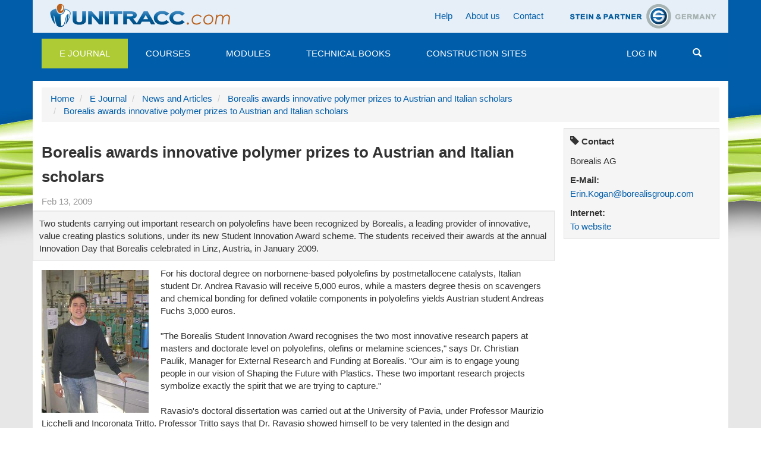

--- FILE ---
content_type: text/html;charset=utf-8
request_url: https://www.unitracc.com/e-journal/news-and-articles/borealis-awards-innovative-polymer-prizes-to-austrian-and-italian-scholars-en/
body_size: 8355
content:

    


<!DOCTYPE html>
<html lang="en" xml:lang="en">
    
    
    
    

<head>


<!--[if lt IE 9]>
        <meta http-equiv="X-UA-Compatible" content="IE=EmulateIE7" />
    <![endif]-->

<meta http-equiv="Content-Type" content="text/html;charset=utf-8" />
<meta name="viewport" content="width=device-width, initial-scale=1">


<base href="https://www.unitracc.com/e-journal/news-and-articles/borealis-awards-innovative-polymer-prizes-to-austrian-and-italian-scholars-en/" /><!--[if lt IE 7]></base><![endif]-->



  
    
   


<meta content="Two students carrying out important research on polyolefins have been recognized by Borealis, a leading provider of innovative, value creating plastics solutions, under its new Student Innovation Award scheme. The students received their awards at the annual Innovation Day that Borealis celebrated in Linz, Austria, in January 2009." name="description" />

  
    <link rel="stylesheet" type="text/css" href="https://www.unitracc.com/portal_css/Plone%20Default/authoring-cachekey-b1e3669b5b80a665a914e7ed61822f12.css" />
    <link rel="stylesheet" type="text/css" media="all" href="https://www.unitracc.com/portal_css/Plone%20Default/resourcecollective.js.bootstrapcssbootstrap.min-cachekey-fdddeb38059553679f1281ed4abe9c2e.css" />
    <link rel="stylesheet" type="text/css" href="https://www.unitracc.com/portal_css/Plone%20Default/resourceunitracc-resourcebootstrap.unitracc-cachekey-a9f77093ca855e4f5077784ec61b57dd.css" />
    <link rel="stylesheet" type="text/css" href="https://www.unitracc.com/portal_css/Plone%20Default/resourceunitracc-libsoc2assetsowl.carousel.min-cachekey-b1377c0134044dc7df70900d06f09283.css" />
    <link rel="stylesheet" type="text/css" href="https://www.unitracc.com/portal_css/Plone%20Default/resourceunitracc-libsoc2assetsowl.theme.default.min-cachekey-b5d2b50329d4149f47146bcbd007cb8c.css" />

  
  
    <script type="text/javascript" src="https://www.unitracc.com/portal_javascripts/Plone%20Default/resourceunitracc-resourcei18n-cachekey-5b700226979d7a7569e3d8e4589e584e.js"></script>
    <script type="text/javascript" src="https://www.unitracc.com/portal_javascripts/Plone%20Default/ckeditor_vars-cachekey-756570b934c7dd8d7613e93efb3c7dec.js"></script>
    <script type="text/javascript" src="https://www.unitracc.com/portal_javascripts/Plone%20Default/resourceadvertisementunitracc-ads-cachekey-94f8b3e5d1ff88f07b11523e6fd2a1f0.js"></script>


<title>Borealis awards innovative polymer prizes to Austrian and Italian scholars | unitracc.com</title>
  
    <link rel="canonical" href="https://www.unitracc.com/e-journal/news-and-articles/borealis-awards-innovative-polymer-prizes-to-austrian-and-italian-scholars-en" />

    <link rel="icon" type="image/svg+xml" href="https://www.unitracc.com/favicon.svg" />
    <link rel="shortcut icon" type="image/x-icon" href="https://www.unitracc.com/favicon.ico" />
    <link rel="apple-touch-icon" href="https://www.unitracc.com/touch_icon.png" />


<script type="text/javascript">
        jQuery(function($){
            if (typeof($.datepicker) != "undefined"){
              $.datepicker.setDefaults(
                jQuery.extend($.datepicker.regional[''],
                {dateFormat: 'mm/dd/yy'}));
            }
        });
        </script>




    <link rel="search" href="https://www.unitracc.com/@@search" title="Search this site" />



  <link rel="alternate" href="https://www.unitracc.com/e-journal/news-and-articles/borealis-awards-innovative-polymer-prizes-to-austrian-and-italian-scholars-en" hreflang="en" />


  
  
  
  <!-- [ Slot javascript_head_slot ... [ -->
  
  <!-- ] ... Slot javascript_head_slot ] -->

  <script type="text/javascript">var lang='en';navigator.language='en';</script>

  
  
  
  

  
  </head>

  <body class="template-unitraccnews_view portaltype-unitraccnews site-unitracc icons-on userrole-anonymous" dir="ltr">
  
  <div class="plone-toolbar" data-nosnippet>
    <div class="">
      



    </div>
  </div>
  
  <div class="page">
    
    
      <!-- [ Template fÃ¼r Header ... [ -->
      
      
<!-- [ u_t/top [ -->
<div class="header container" data-nosnippet>
  <div class="header-region-1 row">
    <div class="col-md-12">

      
      <div class="area-logo pull-left">
        <a id="logo-link-1" href="/">
          <img alt="" src="/++resource++unitracc-images/logo-unitracc-com.png" />
        </a>
      </div><!-- .area-logo.pull-left -->

      <div class="text-right partner-logo pull-right">
        <a id="logo-link-2" target="_blank" href="http://www.stein.de">
          <img alt="" src="/++resource++unitracc-images/logo-steinpartner.png" />
        </a>
        
          </div><!-- .partner-logo.pull-right -->
          

          <ul class="nav navbar-nav nav-pills pull-right">
            <li>
            <a href="/help-section/help-section">Help</a>
            </li>
            <li>
            <a href="/about-us/about-us">About us</a>
            </li>
            <li>
            <a href="/contact">Contact</a>
            </li>
            
            
            
            
          </ul>
        </div><!-- .col-md-12 -->
      </div><!-- .header-region-1.row -->

      

      <!-- [ built from @@mainmenu data ... [ -->
      <nav class="navbar header-region-3 navbar-default affix-top" id="navbar-main" data-spy="affix" data-offset-top="126"><div class="navbar-header">
    <button type="button" class="navbar-toggle" data-target="#navbarCollapse" data-toggle="collapse">
        <span class="icon-bar"></span>
        <span class="icon-bar"></span>
        <span class="icon-bar"></span>
        <span class="sr-only">Toggle navigation</span>
    </button><!-- .navbar-toggle -->
</div><!-- .navbar-header -->
<div id="navbarCollapse" class="collapse navbar-collapse">
    <ul class="nav navbar-nav mainmenu">
        
        <li class="mainmenu-item mainmenu-selector dropdown">
            <a class="dropdown-toggle selected" href="/e-journal/">E Journal</a>

            <ul class="dropdown-menu">
                <li>
                    <a href="/e-journal/news-and-articles/">News and Articles</a>
                </li>
                <li>
                    <a href="/e-journal/calendar/">Events Calendar</a>
                </li>
            </ul><!-- .dropdown-menu -->
        </li>
        
        
        <li class="mainmenu-item mainmenu-selector">
            <a class="dropdown-toggle" href="/courses/">Courses</a>

            <!-- .dropdown-menu -->
        </li>
        
        
        <li class="mainmenu-item mainmenu-selector">
            <a class="dropdown-toggle" href="/modules/">Modules</a>

            <!-- .dropdown-menu -->
        </li>
        
        
        <li class="mainmenu-item mainmenu-selector">
            <a class="dropdown-toggle" href="/books/">Technical Books</a>

            <!-- .dropdown-menu -->
        </li>
        
        
        <li class="mainmenu-item mainmenu-selector">
            <a class="dropdown-toggle" href="/construction-sites/">Construction Sites</a>

            <!-- .dropdown-menu -->
        </li>
        
        
    </ul>
    <ul class="nav navbar-nav mainmenu pull-right">
        
        <li class="mainmenu-item mainmenu-selector">
           <a href="/login" data-login="explicit" data-fullpage-only="true" class="dropdown-toggle">Log in</a>
        </li>
        <li class="mainmenu-item mainmenu-selector" id="mainmenu-search-item">
          <a class="mainmenu-link" href="#" id="menu-search-button"><span class="glyphicon glyphicon-search"></span></a>
        </li>
    </ul>
</div><!-- #navbarCollapse.collapse.navbar-collapse -->
</nav><!-- .header-region-3 -->
      <!-- ] ... built from @@mainmenu data ] -->

      <div class="header-region-5 row unitracc-search">
        <div class="col-md-12">
          <div class="header-region-5-bg" id="search-miniform-container"><form action="https://www.unitracc.com/@@switched_search" method="get" class="form-inline" id="site-search" accept-charset="UTF-8">

    
    
        
            <div class="input-group">

                <input id="appendedInputButton" class="form-control" type="text" name="SearchableText" placeholder="Search" />
                <span class="input-group-btn">
                    <button type="submit" class="btn btn-default search-button">
                        <i class="glyphicon glyphicon-search"></i>
                        Search
                    </button>
                </span><!-- .input-group-btn -->
            </div><!-- .input-group -->
        <!-- .col-md-6 -->

        
            <div class="form-group">

                <div class="radio"><label><input type="radio" name="search-base" value="/e-journal/news-and-articles">Search “News and Articlesˮ</label><input name="search-choices.search-base:records" type="hidden" value="/e-journal/news-and-articles"></div>
                <div class="radio"><script>$(document).ready(function () {
    // SUCHMICH (JS_FORMFOCUS; visaplan.plone.search)
    $('#mainmenu-search-item').removeClass('disabled').each(function () {
        if (typeof VisaplanSearch !== 'undefined') {
            $(this).attr('title', 'VisaplanSearch found');
	     VisaplanSearch.init();
            $(this).attr('title', null);
        } else {
            $(this).attr('title', 'Ooops - VisaplanSearch missing!');
        }
    });
    $('#appendedInputButton').focus(function () {
        $(this).parent('.input-group').addClass('col-md-12');
        return true;
    })

});
</script></div><!-- .radio -->
                <div class="radio">
                    <label>
                        <input type="radio" name="search-base" value="/">
                        Search UNITRACC
                    </label>
                </div><!-- .radio -->
            </div><!-- .form-group -->
        <!-- .col-md-6 -->
    <!-- .row -->

<script>
$(document).ready(function () {
    Unitracc.ReduceRadios();
});
</script>
</form>
</div><!-- #search-miniform-container.header-region-5-bg -->
        </div><!-- .col-md-12 -->
      </div><!-- .row.header-region-5 -->
</div><!-- .header -->
<!-- ] u_t/top ] -->

        
        <!-- ] ... Template fÃ¼r Header ] -->
      
      
      <div class="content-wrapper">
        <div class="content container" id="content">

          
          
          

          <div class="row" data-nosnippet>
            <div class="ad-wrapper col-md-12">
              <!-- [ Werbung ... [ -->
              
              <div class="ads-content" data-relation="advertisement-content" id="ads-advertisement-content" style="margin-left: 0;display: none"><div class="ads-array"><span style="display:none"> </span></div><script type="text/javascript">
                $(document).ready(function () {
                    UnitraccAds.register({"lang": "en", "index": null, "reload_ms": 600000, "ads": [], "relationship": "advertisement-content", "lifetime_ms": 3600000, "alt": "one moment please ...", "adslength": 0, "number": 0});
                })</script></div>
              
              <!-- ] ... Werbung ] -->
            </div>


            <!-- [ Breadcrumbs ... [ -->
            <!-- [ Slot main_template/breadcrumb ... [ -->
            
            <!-- [ main_template/breadcrumb, Original-Inhalt ... [ -->
            
<!-- [ Makro crumbs.pt/main ... [ -->
    <div class="area-breadcrumbs col-md-12" id="crumbs">
        <ul class="breadcrumb">
            <li>
                <a href="https://www.unitracc.com">Home</a>
            </li>
            <li>
                <a href="https://www.unitracc.com/e-journal">E Journal</a>
            </li>
            <li>
                <a href="https://www.unitracc.com/e-journal/news-and-articles">News and Articles</a>
            </li>
            <li>
                <a href="https://www.unitracc.com/e-journal/news-and-articles/borealis-awards-innovative-polymer-prizes-to-austrian-and-italian-scholars-en">Borealis awards innovative polymer prizes to Austrian and Italian scholars</a>
            </li>
            <li>
                <a href="/e-journal/news-and-articles/borealis-awards-innovative-polymer-prizes-to-austrian-and-italian-scholars-en">Borealis awards innovative polymer prizes to Austrian and Italian scholars</a>
            </li>
        </ul>
    </div>
<!-- ] ... Makro crumbs.pt/main ] -->


            <!-- ] ... main_template/breadcrumb, Original-Inhalt ] -->
            
            <!-- ] ... Slot main_template/breadcrumb ] -->
            <!-- ] ... Breadcrumbs ] -->

          </div><!-- .row -->

          <div class="row">
            <!-- [ Slot column_one_slot [ -->
            
            <!-- ] Slot column_one_slot ] -->
            <div class="content-region-2 col-md-9" id="portal-column-content">

              
              <!-- [ Template dynamisch ... [ -->
              
              

    <dl class="portalMessage alert alert-info" id="kssPortalMessage" style="display:none">
        <dt>Info</dt>
        <dd></dd>
    </dl>



              
              <!-- [ Inhalt ... [ -->
              
              <!-- SBody-->
              
              
              
              

    <div class="col-md-9">
        <div class="row">
            <div id="jq-load-content-actions" class="jq-load ">
                <!-- -->
            </div>
        </div>
    </div>
    <div class="clear"></div>
    <div class="area-title">
        <h1>Borealis awards innovative polymer prizes to Austrian and Italian scholars</h1>
    </div>
     <div class="info-data">
         <p class="info date">Feb 13, 2009</p>
         
        
    </div>
    <div class="area-content">
        <div class="row">
            <div class="col-md-12 well">
                <div class="well-content">
                    <p class="documentDescription">Two students carrying out important research on polyolefins have been recognized by Borealis, a leading provider of innovative, value creating plastics solutions, under its new Student Innovation Award scheme. The students received their awards at the annual Innovation Day that Borealis celebrated in Linz, Austria, in January 2009.</p>
                </div>
            </div>
            <div class="col-md-12">
                
                

                <div class="row thumbnails pull-left">
                     <a class="col-md-3" rel="lightbox[image]" alt="" href="https://www.unitracc.com/e-journal/news-and-articles/borealis-awards-innovative-polymer-prizes-to-austrian-and-italian-scholars-en/@@scaling/get?scaling=720x720" title="Borealis awards innovative polymer prizes to Austrian and Italian scholars">
                    <img class="image-left" src="https://www.unitracc.com/e-journal/news-and-articles/borealis-awards-innovative-polymer-prizes-to-austrian-and-italian-scholars-en/@@scaling/get?scaling=240x240" />
                    </a>
                </div>
                <div><a name="71c90337c95d55f4ed94f1f7f77d9787"></a>
For his doctoral degree on norbornene-based polyolefins by postmetallocene catalysts, Italian student Dr. Andrea Ravasio will receive 5,000 euros, while a masters degree thesis on scavengers and chemical bonding for defined volatile components in polyolefins yields Austrian student Andreas Fuchs 3,000 euros. <br/><br/>"The Borealis Student Innovation Award recognises the two most innovative research papers at masters and doctorate level on polyolefins, olefins or melamine sciences," says Dr. Christian Paulik, Manager for External Research and Funding at Borealis. "Our aim is to engage young people in our vision of Shaping the Future with Plastics. These two important research projects symbolize exactly the spirit that we are trying to capture." <br/><br/> Ravasio's doctoral dissertation was carried out at the University of Pavia, under Professor Maurizio Licchelli and Incoronata Tritto. Professor Tritto says that Dr. Ravasio showed himself to be very talented in the design and synthesis of organometallic compounds and copolymers.<br/><br/> "What singled out Andrea was his comprehensive knowledge of catalysis for olefin and cyclo-olefin copolymerization," says Christian Paulik in explaining the decision to give the doctorate award to Dr. Ravasio.<br/><br/> Andreas Fuchs studied for his Masters degree at the Johannes Kepler University, Linz, under the tutelage of Professor Oliver Brüggemann, who describes him as "one of the best co-workers I have worked with in my career". <br/><br/>Fuchs' thesis shows new ways to reduce emissions of volatile organic compounds (VOCs) from polyolefins. "This work is set in the real world," says Christian Paulik. "Andreas's findings might well help in the development of future polymers."    <br/><br/><br/> <em> <strong>Contact:</strong> <br/> Borealis Group <br/> Kerstin Meckler <br/> Wagramerstraße 17-19 <br/> A-1220 Vienna <br/> PH.: +43 1 22 400 389  <br/> E-Mail: <a href="mailto:kerstin.meckler@borealisgroup.com">kerstin.meckler@borealisgroup.com</a><br/> Internet: <a href="http://www.borealisgroup.com" target="_blank">www.borealisgroup.com</a><br/> </em></div>

                
            </div>
        </div><!-- .row -->
        <div class="row" id="news-carousel">
  <div class="col-md-12">
    <h2>More News and Articles</h2>

    <div class="carousel owl-carousel owl-theme"><div class="item active"><a class="thumbnail" href="/aktuelles/news/kanalgipfel-2025-netzweite-operative-bedarfsplanung-mittels-individuellem-sanierungskosten-und-entscheidungsmodell/"><img alt="" class="img-responsive" width="266" height="200" src="/++thumbnail++/dc5fc0e481974f21b76734a2a9d243e0" />
  </a>

  <div class="info-data">
    <p class="info date">Aug 07, 2025</p>
    <p class="info subject">News</p>
    
  </div><!-- .info-data -->

  <h3>
    <a href="/aktuelles/news/kanalgipfel-2025-netzweite-operative-bedarfsplanung-mittels-individuellem-sanierungskosten-und-entscheidungsmodell/">Kanalgipfel 2025: Netzweite operative Bedarfsplanung mittels individuellem Sanierungskosten- und Entscheidungsmodell</a>
  </h3>

  <p class="description">Die Entwässerungssysteme unserer Städte sind ein wesentlicher Bestandteil des kommunalen Anlagevermögens. Die große Zukunftsaufgabe, …</p>
  

</div><div class="item"><a class="thumbnail" href="/aktuelles/news/kanalgipfel-2025-smart-processing-mit-ki-technologien-von-der-kanalinspektion-bis-zur-sanierungsstrategie/"><img alt="" class="img-responsive" width="266" height="200" src="/++thumbnail++/cebc06cc057d404e984d9a8d96537cf9" />
  </a>

  <div class="info-data">
    <p class="info date">May 26, 2025</p>
    <p class="info subject">News</p>
    
  </div><!-- .info-data -->

  <h3>
    <a href="/aktuelles/news/kanalgipfel-2025-smart-processing-mit-ki-technologien-von-der-kanalinspektion-bis-zur-sanierungsstrategie/">Kanalgipfel 2025: Smart Processing – mit KI-Technologien von der Kanalinspektion bis zur Sanierungsstrategie</a>
  </h3>

  <p class="description">Die Entwässerungssysteme unserer Städte sind ein wesentlicher Bestandteil des kommunalen Anlagevermögens. Die große Zukunftsaufgabe, …</p>
  

</div><div class="item"><a class="thumbnail" href="/aktuelles/news/kanalgipfel-2025-stand-der-kanalsanierung-in-deutschland-eine-kritische-betrachtung/"><img alt="" class="img-responsive" width="266" height="200" src="/++thumbnail++/930151a1d0c24ce581bdaacbe9236cd1" />
  </a>

  <div class="info-data">
    <p class="info date">May 12, 2025</p>
    <p class="info subject">News</p>
    
  </div><!-- .info-data -->

  <h3>
    <a href="/aktuelles/news/kanalgipfel-2025-stand-der-kanalsanierung-in-deutschland-eine-kritische-betrachtung/">Kanalgipfel 2025: Stand der Kanalsanierung in Deutschland – Eine kritische Betrachtung</a>
  </h3>

  <p class="description">Die Entwässerungssysteme unserer Städte sind ein wesentlicher Bestandteil des kommunalen Anlagevermögens. Die große Zukunftsaufgabe, vor der viele Kommunen …</p>
  

</div><div class="item"><a class="thumbnail" href="/aktuelles/news/itpipes-secures-20m-to-transform-water-infrastructure-management/"><img alt="" class="img-responsive" width="266" height="200" src="/++thumbnail++/f340b875be5e4ec8a9ad8a7dc517a356" />
  </a>

  <div class="info-data">
    <p class="info date">Aug 28, 2024</p>
    <p class="info subject">News</p>
    
  </div><!-- .info-data -->

  <h3>
    <a href="/aktuelles/news/itpipes-secures-20m-to-transform-water-infrastructure-management/">ITpipes Secures $20M to Transform Water Infrastructure Management</a>
  </h3>

  <p class="description">ITpipes announced it has secured $20 million in equity financing from Trilogy Search Partners and Miramar Equity Partners.</p>
  <p>Known for its trusted and user-friendly platform, ITpipes …</p>

</div><div class="item"><a class="thumbnail" href="/aktuelles/news/professor-dr-ing-dietrich-stein/"><img alt="" class="img-responsive" width="266" height="200" src="/++thumbnail++/cecaac760675411e97d0052a4493fc6a" />
  </a>

  <div class="info-data">
    <p class="info date">Aug 26, 2024</p>
    <p class="info subject">News</p>
    
  </div><!-- .info-data -->

  <h3>
    <a href="/aktuelles/news/professor-dr-ing-dietrich-stein/">Professor Dr.-Ing. Dietrich Stein</a>
  </h3>

  <p class="description">With deep sadness we announce the loss of our founder and partner Prof Dr Dietrich Stein at the age of 85.</p>
  <p>Engineers around the globe are thankful for his dedication to the inventions in the fields of sewers, …</p>

</div><div class="item"><a class="thumbnail" href="/aktuelles/news/ppi-releases-new-installation-guide-for-pe4710-pipe/"><img alt="" class="img-responsive" width="266" height="200" src="/++thumbnail++/ef0cefda05b24828ba294e0553f2f0dd" />
  </a>

  <div class="info-data">
    <p class="info date">Aug 26, 2024</p>
    <p class="info subject">News</p>
    
  </div><!-- .info-data -->

  <h3>
    <a href="/aktuelles/news/ppi-releases-new-installation-guide-for-pe4710-pipe/">PPI Releases New Installation Guide for PE4710 Pipe</a>
  </h3>

  <p class="description">PPI’s MAB-11-2024 Covers HDPE Water Pipelines Up to 60-in. Diameter and 10,000-ft Long Pulls</p>
  <p>Developed by the Municipal Advisory Board (MAB) – and published with the help of the members of the …</p>

</div><div class="item"><a class="thumbnail" href="/aktuelles/news/faster-wide-scale-leak-detection-now-within-reach/"><img alt="" class="img-responsive" width="266" height="200" src="/++thumbnail++/8e8b380fc941476bba5fb2d01abf1f12" />
  </a>

  <div class="info-data">
    <p class="info date">Aug 23, 2024</p>
    <p class="info subject">News</p>
    
  </div><!-- .info-data -->

  <h3>
    <a href="/aktuelles/news/faster-wide-scale-leak-detection-now-within-reach/">Faster wide-scale leak detection now within reach</a>
  </h3>

  <p class="description">Mass deployment of connected leak loggers is being made possible by the latest technology, writes Tony Gwynne, global leakage solutions director, Ovarro</p>
  <p>Water companies in England and Wales are …</p>

</div><div class="item"><a class="thumbnail" href="/aktuelles/news/kraken-awakens-customer-service-potential-in-water-1/"><img alt="" class="img-responsive" width="266" height="200" src="/++thumbnail++/3fcbd6f3fb0445e4a533b2d78f34860b" />
  </a>

  <div class="info-data">
    <p class="info date">Aug 21, 2024</p>
    <p class="info subject">News</p>
    
  </div><!-- .info-data -->

  <h3>
    <a href="/aktuelles/news/kraken-awakens-customer-service-potential-in-water-1/">Kraken awakens customer service potential in water</a>
  </h3>

  <p class="description">The innovative customer service platform Kraken has made a successful transfer from energy to water. Ahead of their presentation at UKWIR’s annual conference, Portsmouth Water chief executive …</p>
  

</div><div class="item"><a class="thumbnail" href="/aktuelles/news/predicting-the-toxicity-of-chemicals-with-ai/"><img alt="" class="img-responsive" width="266" height="200" src="/++thumbnail++/31befc38742f47e8aa13f348d8862d16" />
  </a>

  <div class="info-data">
    <p class="info date">Aug 19, 2024</p>
    <p class="info subject">News</p>
    
  </div><!-- .info-data -->

  <h3>
    <a href="/aktuelles/news/predicting-the-toxicity-of-chemicals-with-ai/">Predicting the toxicity of chemicals with AI</a>
  </h3>

  <p class="description">Researchers at Eawag and the Swiss Data Science Center have trained AI algorithms with a comprehensive ecotoxicological dataset. Now their machine learning models can predict how toxic chemicals are …</p>
  

</div><div class="item"><a class="thumbnail" href="/aktuelles/news/goodbye-water-loss-trenchless-pipe-renewal-in-brazil/"><img alt="" class="img-responsive" width="266" height="200" src="/++thumbnail++/e5ee80f596c44990985d770a1840a937" />
  </a>

  <div class="info-data">
    <p class="info date">Aug 16, 2024</p>
    <p class="info subject">News</p>
    
  </div><!-- .info-data -->

  <h3>
    <a href="/aktuelles/news/goodbye-water-loss-trenchless-pipe-renewal-in-brazil/">Goodbye water loss: Trenchless pipe renewal in Brazil</a>
  </h3>

  <p class="description">Pipe renewal in Brazil</p>
  <p>How do you stop water loss through leaks in old pipe systems without major environmental impacts and restrictions? The answer: with trenchless technology, or more precisely …</p>

</div><div class="item"><a class="thumbnail" href="/aktuelles/artikel/impact-of-high-temperature-heat-storage-on-groundwater/"><img alt="" class="img-responsive" width="266" height="200" src="/++thumbnail++/81c2840dadb244b6accb59c609bda29f" />
  </a>

  <div class="info-data">
    <p class="info date">Aug 14, 2024</p>
    <p class="info subject">Article</p>
    
  </div><!-- .info-data -->

  <h3>
    <a href="/aktuelles/artikel/impact-of-high-temperature-heat-storage-on-groundwater/">Impact of high-temperature heat storage on groundwater</a>
  </h3>

  <p class="description">In a recently launched project, the aquatic research institute Eawag is investigating how the use of borehole thermal energy storage (BTES) affects the surrounding soil, the groundwater …</p>
  

</div><div class="item"><a class="thumbnail" href="/aktuelles/news/watercare-completes-east-coast-bays-sewer-link/"><img alt="" class="img-responsive" width="266" height="200" src="/++thumbnail++/b7aad6f610f9480bbb6ac19890cf4486" />
  </a>

  <div class="info-data">
    <p class="info date">Aug 12, 2024</p>
    <p class="info subject">News</p>
    
  </div><!-- .info-data -->

  <h3>
    <a href="/aktuelles/news/watercare-completes-east-coast-bays-sewer-link/">Watercare completes East Coast Bays sewer link</a>
  </h3>

  <p class="description">Watercare has successfully finished the final connection on the East Coast Bays link sewer at Windsor Park in New Zealand.</p>
  <p>Much of the East Coast Bays sewer link was installed using horizontal directional …</p>

</div></div><!-- .carousel -->
  </div><!-- .col-md-12 -->
</div><!-- .row#<carousel container id> -->
<script>
$(".owl-carousel").each(Unitracc.LoadCarousel);
</script>

    </div><!-- .area-content -->
<script>
$(".owl-carousel").each(Unitracc.LoadCarousel);
</script>

              
              
              
              <!-- ] ... Inhalt ] -->
              <!-- [ mÃ¶gliches weiteres Template ... [ -->
              
              





    <div class="reply">
        <form action="https://www.unitracc.com/login_form?came_from=https%3A//www.unitracc.com/e-journal/news-and-articles/borealis-awards-innovative-polymer-prizes-to-austrian-and-italian-scholars-en/unitraccnews_view">
            <input class="standalone loginbutton btn btn-default" type="submit" value="Log in to add comments" />
        </form>
    </div>

    

    

    



              
              <!-- ] ... mÃ¶gliches weiteres Template ] -->
              
              <!-- ] ... Template dynamisch ] -->
              
            </div><!-- .content-region-2 col-md-* -->
            <div class="content-region-3 col-md-3" id="portal-column-two">
              <!-- [ Slot column_two_slot ... [ -->
              
    <div class="well">
        <div class="well-content">
            
    

    <h3 class="portlet-header">
        <i class="glyphicon glyphicon-tag"></i>
        Contact
    </h3>
    <p>Borealis AG</p>
    
    
    
    
    
    
    
    
        <h3>E-Mail:</h3>
        <a href="mailto:Erin.Kogan@borealisgroup.com">Erin.Kogan@borealisgroup.com</a>
    
    
        <h3>Internet:</h3>
        <a target="_blank" href="http://www.borealisgroup.com">To website</a>
    



            
    


            
    


        </div>
    </div>
    

              <!-- ] ... Slot column_two_slot ] -->
            </div>
          </div>
        </div>
      </div>
      <div class="container" data-nosnippet>
        <div id="kss-spinner"><img alt="" style="display:none" src="https://www.unitracc.com/++resource++unitracc-images/spinner.gif" /></div>
        
        <!-- [ Footer Template ... [ -->
        
        <div class="footer" id="bottom">
    <div class="footer-region-1 row">
        <div class="col-md-2 col-sm-4">
            <ul class="nav footer-navigation-1">
                <li>
                    <a class="upper" href="https://www.unitracc.com/@@resolveuid/fdd6e8a527c34c10941b96101cd39586">E Journal</a>
                </li>
                <li>
                    <a href="https://www.unitracc.com/@@resolveuid/dde430fdb213469d8298debecd96a71d">News and Articles
                    </a>
                </li>
                <li>
                    <a href="https://www.unitracc.com/@@resolveuid/8dd2d9b333264b908cd986df46d1c175">Events Calendar
                    </a>
                </li>
            </ul>
        </div>
        <div class="col-md-2 col-sm-4">
            <ul class="nav footer-navigation-2">
                <li>
                    <a class="upper" href="https://www.unitracc.com/@@resolveuid/e3c90cdbcf5b4ecd8af0f3295a96eda3">Courses</a>
                </li>
            </ul>
        </div>
        <div class="col-md-2 col-sm-4">
            <ul class="nav footer-navigation-3">
                <li>
                    <a class="upper" href="https://www.unitracc.com/@@resolveuid/d159fd9a6f3c40ceb7ddec9aa2c8f24e">Modules</a>
                </li>
            </ul>
        </div>
        <div class="col-md-2 col-sm-4">
            <ul class="nav footer-navigation-4">
                <li>
                    <a class="upper" href="https://www.unitracc.com/@@resolveuid/2573fc8fa9734d9a971790decfb8c278">Technical Books</a>
                </li>
            </ul>
        </div>
        <div class="col-md-2 col-sm-4">
            <ul class="nav footer-navigation-5">
                <li>
                    <a class="upper" href="https://www.unitracc.com/@@resolveuid/a9fccf00e0b040c784da92cbc3ab80ee">Construction Sites</a>
                </li>
            </ul>
        </div>
        <div class="col-md-2 col-sm-4">
            <ul class="nav footer-navigation-6">
                <li>
                    <a href="/terms-of-use" class="upper">Terms of Use</a>
                </li>
                <li>
                    <a href="/terms-of-use">Terms of Use</a>
                </li>
                <li>
                    <a href="/legal-imprint">Legal Imprint</a>
                </li>
                <li>
                    <a href="/privacy-policy">Privacy Policy</a>
                </li>
            </ul>
        </div>
    </div>
</div>

        
        <!-- ] ... Footer Template ] -->
        <div class="footer-region-2 row">
          <div class="col-md-12">
            
            <p class="text-muted pull-left">
            &copy;
            2026
            visaplan GmbH, a subsidiary of Prof. Dr. Ing. Stein &amp; Partner GmbH
            </p>
            <p class="text-muted pull-right">
            UNITRACC 3.10.15.1
            </p>
            
          </div><!-- .col-md-12 -->
        </div><!-- .footer-region-2.row -->
        
      </div><!-- .footer-region-2.row -->
    </div><!-- .page -->
    
    <script src="https://www.unitracc.com/++resource++unitracc-resource/finally.js"></script>
</body>
</html>


